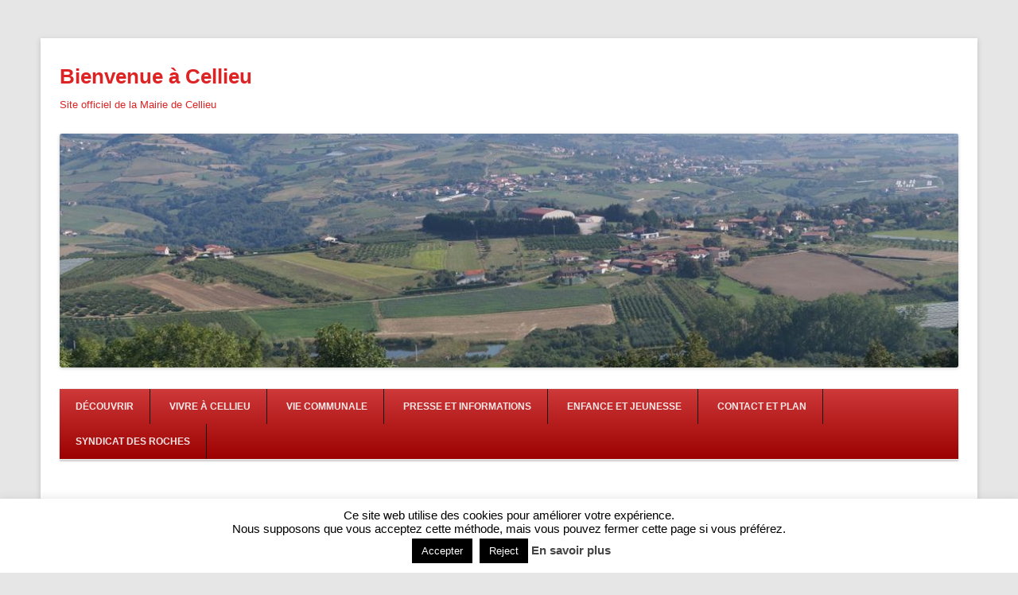

--- FILE ---
content_type: text/html; charset=UTF-8
request_url: https://cellieu.fr/press3/mairie/events/printemps-du-col/
body_size: 17968
content:
<!DOCTYPE html>
<!--[if IE 7]>
<html class="ie ie7" lang="fr-FR">
<![endif]-->
<!--[if IE 8]>
<html class="ie ie8" lang="fr-FR">
<![endif]-->
<!--[if !(IE 7) | !(IE 8)  ]><!-->
<html lang="fr-FR">
<!--<![endif]-->
<head>
	<meta charset="UTF-8" />
	<meta name="viewport" content="width=device-width" />
	<title>Printemps du Col | Bienvenue à Cellieu</title>
	<link rel="profile" href="http://gmpg.org/xfn/11" />
	<link rel="pingback" href="https://cellieu.fr/press3/mairie/xmlrpc.php" />
<!--[if lt IE 9]>
<script src="https://cellieu.fr/press3/mairie/wp-content/themes/techism/assets/js/html5.js" type="text/javascript"></script>
<![endif]-->
<title>Printemps du Col &#8211; Bienvenue à Cellieu</title>
<meta name='robots' content='max-image-preview:large' />
<!-- Jetpack Site Verification Tags -->
<meta name="google-site-verification" content="4vZuQZ8p_588FTM9vecMrbvIl51I40W0gpBLj6N66zE" />
<meta name="msvalidate.01" content="E2A2CA5BD67ED0DDAF7DD6CEB50BB406" />
<link rel='dns-prefetch' href='//stats.wp.com' />
<link rel='dns-prefetch' href='//fonts.googleapis.com' />
<link rel='dns-prefetch' href='//v0.wordpress.com' />
<link rel='preconnect' href='//c0.wp.com' />
<link rel="alternate" type="application/rss+xml" title="Bienvenue à Cellieu &raquo; Flux" href="https://cellieu.fr/press3/mairie/feed/" />
<link rel="alternate" type="application/rss+xml" title="Bienvenue à Cellieu &raquo; Flux des commentaires" href="https://cellieu.fr/press3/mairie/comments/feed/" />
<link rel="alternate" title="oEmbed (JSON)" type="application/json+oembed" href="https://cellieu.fr/press3/mairie/wp-json/oembed/1.0/embed?url=https%3A%2F%2Fcellieu.fr%2Fpress3%2Fmairie%2Fevents%2Fprintemps-du-col%2F" />
<link rel="alternate" title="oEmbed (XML)" type="text/xml+oembed" href="https://cellieu.fr/press3/mairie/wp-json/oembed/1.0/embed?url=https%3A%2F%2Fcellieu.fr%2Fpress3%2Fmairie%2Fevents%2Fprintemps-du-col%2F&#038;format=xml" />
<style id='wp-img-auto-sizes-contain-inline-css' type='text/css'>
img:is([sizes=auto i],[sizes^="auto," i]){contain-intrinsic-size:3000px 1500px}
/*# sourceURL=wp-img-auto-sizes-contain-inline-css */
</style>
<style id='wp-emoji-styles-inline-css' type='text/css'>

	img.wp-smiley, img.emoji {
		display: inline !important;
		border: none !important;
		box-shadow: none !important;
		height: 1em !important;
		width: 1em !important;
		margin: 0 0.07em !important;
		vertical-align: -0.1em !important;
		background: none !important;
		padding: 0 !important;
	}
/*# sourceURL=wp-emoji-styles-inline-css */
</style>
<style id='wp-block-library-inline-css' type='text/css'>
:root{--wp-block-synced-color:#7a00df;--wp-block-synced-color--rgb:122,0,223;--wp-bound-block-color:var(--wp-block-synced-color);--wp-editor-canvas-background:#ddd;--wp-admin-theme-color:#007cba;--wp-admin-theme-color--rgb:0,124,186;--wp-admin-theme-color-darker-10:#006ba1;--wp-admin-theme-color-darker-10--rgb:0,107,160.5;--wp-admin-theme-color-darker-20:#005a87;--wp-admin-theme-color-darker-20--rgb:0,90,135;--wp-admin-border-width-focus:2px}@media (min-resolution:192dpi){:root{--wp-admin-border-width-focus:1.5px}}.wp-element-button{cursor:pointer}:root .has-very-light-gray-background-color{background-color:#eee}:root .has-very-dark-gray-background-color{background-color:#313131}:root .has-very-light-gray-color{color:#eee}:root .has-very-dark-gray-color{color:#313131}:root .has-vivid-green-cyan-to-vivid-cyan-blue-gradient-background{background:linear-gradient(135deg,#00d084,#0693e3)}:root .has-purple-crush-gradient-background{background:linear-gradient(135deg,#34e2e4,#4721fb 50%,#ab1dfe)}:root .has-hazy-dawn-gradient-background{background:linear-gradient(135deg,#faaca8,#dad0ec)}:root .has-subdued-olive-gradient-background{background:linear-gradient(135deg,#fafae1,#67a671)}:root .has-atomic-cream-gradient-background{background:linear-gradient(135deg,#fdd79a,#004a59)}:root .has-nightshade-gradient-background{background:linear-gradient(135deg,#330968,#31cdcf)}:root .has-midnight-gradient-background{background:linear-gradient(135deg,#020381,#2874fc)}:root{--wp--preset--font-size--normal:16px;--wp--preset--font-size--huge:42px}.has-regular-font-size{font-size:1em}.has-larger-font-size{font-size:2.625em}.has-normal-font-size{font-size:var(--wp--preset--font-size--normal)}.has-huge-font-size{font-size:var(--wp--preset--font-size--huge)}.has-text-align-center{text-align:center}.has-text-align-left{text-align:left}.has-text-align-right{text-align:right}.has-fit-text{white-space:nowrap!important}#end-resizable-editor-section{display:none}.aligncenter{clear:both}.items-justified-left{justify-content:flex-start}.items-justified-center{justify-content:center}.items-justified-right{justify-content:flex-end}.items-justified-space-between{justify-content:space-between}.screen-reader-text{border:0;clip-path:inset(50%);height:1px;margin:-1px;overflow:hidden;padding:0;position:absolute;width:1px;word-wrap:normal!important}.screen-reader-text:focus{background-color:#ddd;clip-path:none;color:#444;display:block;font-size:1em;height:auto;left:5px;line-height:normal;padding:15px 23px 14px;text-decoration:none;top:5px;width:auto;z-index:100000}html :where(.has-border-color){border-style:solid}html :where([style*=border-top-color]){border-top-style:solid}html :where([style*=border-right-color]){border-right-style:solid}html :where([style*=border-bottom-color]){border-bottom-style:solid}html :where([style*=border-left-color]){border-left-style:solid}html :where([style*=border-width]){border-style:solid}html :where([style*=border-top-width]){border-top-style:solid}html :where([style*=border-right-width]){border-right-style:solid}html :where([style*=border-bottom-width]){border-bottom-style:solid}html :where([style*=border-left-width]){border-left-style:solid}html :where(img[class*=wp-image-]){height:auto;max-width:100%}:where(figure){margin:0 0 1em}html :where(.is-position-sticky){--wp-admin--admin-bar--position-offset:var(--wp-admin--admin-bar--height,0px)}@media screen and (max-width:600px){html :where(.is-position-sticky){--wp-admin--admin-bar--position-offset:0px}}

/*# sourceURL=wp-block-library-inline-css */
</style><style id='global-styles-inline-css' type='text/css'>
:root{--wp--preset--aspect-ratio--square: 1;--wp--preset--aspect-ratio--4-3: 4/3;--wp--preset--aspect-ratio--3-4: 3/4;--wp--preset--aspect-ratio--3-2: 3/2;--wp--preset--aspect-ratio--2-3: 2/3;--wp--preset--aspect-ratio--16-9: 16/9;--wp--preset--aspect-ratio--9-16: 9/16;--wp--preset--color--black: #000000;--wp--preset--color--cyan-bluish-gray: #abb8c3;--wp--preset--color--white: #ffffff;--wp--preset--color--pale-pink: #f78da7;--wp--preset--color--vivid-red: #cf2e2e;--wp--preset--color--luminous-vivid-orange: #ff6900;--wp--preset--color--luminous-vivid-amber: #fcb900;--wp--preset--color--light-green-cyan: #7bdcb5;--wp--preset--color--vivid-green-cyan: #00d084;--wp--preset--color--pale-cyan-blue: #8ed1fc;--wp--preset--color--vivid-cyan-blue: #0693e3;--wp--preset--color--vivid-purple: #9b51e0;--wp--preset--gradient--vivid-cyan-blue-to-vivid-purple: linear-gradient(135deg,rgb(6,147,227) 0%,rgb(155,81,224) 100%);--wp--preset--gradient--light-green-cyan-to-vivid-green-cyan: linear-gradient(135deg,rgb(122,220,180) 0%,rgb(0,208,130) 100%);--wp--preset--gradient--luminous-vivid-amber-to-luminous-vivid-orange: linear-gradient(135deg,rgb(252,185,0) 0%,rgb(255,105,0) 100%);--wp--preset--gradient--luminous-vivid-orange-to-vivid-red: linear-gradient(135deg,rgb(255,105,0) 0%,rgb(207,46,46) 100%);--wp--preset--gradient--very-light-gray-to-cyan-bluish-gray: linear-gradient(135deg,rgb(238,238,238) 0%,rgb(169,184,195) 100%);--wp--preset--gradient--cool-to-warm-spectrum: linear-gradient(135deg,rgb(74,234,220) 0%,rgb(151,120,209) 20%,rgb(207,42,186) 40%,rgb(238,44,130) 60%,rgb(251,105,98) 80%,rgb(254,248,76) 100%);--wp--preset--gradient--blush-light-purple: linear-gradient(135deg,rgb(255,206,236) 0%,rgb(152,150,240) 100%);--wp--preset--gradient--blush-bordeaux: linear-gradient(135deg,rgb(254,205,165) 0%,rgb(254,45,45) 50%,rgb(107,0,62) 100%);--wp--preset--gradient--luminous-dusk: linear-gradient(135deg,rgb(255,203,112) 0%,rgb(199,81,192) 50%,rgb(65,88,208) 100%);--wp--preset--gradient--pale-ocean: linear-gradient(135deg,rgb(255,245,203) 0%,rgb(182,227,212) 50%,rgb(51,167,181) 100%);--wp--preset--gradient--electric-grass: linear-gradient(135deg,rgb(202,248,128) 0%,rgb(113,206,126) 100%);--wp--preset--gradient--midnight: linear-gradient(135deg,rgb(2,3,129) 0%,rgb(40,116,252) 100%);--wp--preset--font-size--small: 13px;--wp--preset--font-size--medium: 20px;--wp--preset--font-size--large: 36px;--wp--preset--font-size--x-large: 42px;--wp--preset--spacing--20: 0.44rem;--wp--preset--spacing--30: 0.67rem;--wp--preset--spacing--40: 1rem;--wp--preset--spacing--50: 1.5rem;--wp--preset--spacing--60: 2.25rem;--wp--preset--spacing--70: 3.38rem;--wp--preset--spacing--80: 5.06rem;--wp--preset--shadow--natural: 6px 6px 9px rgba(0, 0, 0, 0.2);--wp--preset--shadow--deep: 12px 12px 50px rgba(0, 0, 0, 0.4);--wp--preset--shadow--sharp: 6px 6px 0px rgba(0, 0, 0, 0.2);--wp--preset--shadow--outlined: 6px 6px 0px -3px rgb(255, 255, 255), 6px 6px rgb(0, 0, 0);--wp--preset--shadow--crisp: 6px 6px 0px rgb(0, 0, 0);}:where(.is-layout-flex){gap: 0.5em;}:where(.is-layout-grid){gap: 0.5em;}body .is-layout-flex{display: flex;}.is-layout-flex{flex-wrap: wrap;align-items: center;}.is-layout-flex > :is(*, div){margin: 0;}body .is-layout-grid{display: grid;}.is-layout-grid > :is(*, div){margin: 0;}:where(.wp-block-columns.is-layout-flex){gap: 2em;}:where(.wp-block-columns.is-layout-grid){gap: 2em;}:where(.wp-block-post-template.is-layout-flex){gap: 1.25em;}:where(.wp-block-post-template.is-layout-grid){gap: 1.25em;}.has-black-color{color: var(--wp--preset--color--black) !important;}.has-cyan-bluish-gray-color{color: var(--wp--preset--color--cyan-bluish-gray) !important;}.has-white-color{color: var(--wp--preset--color--white) !important;}.has-pale-pink-color{color: var(--wp--preset--color--pale-pink) !important;}.has-vivid-red-color{color: var(--wp--preset--color--vivid-red) !important;}.has-luminous-vivid-orange-color{color: var(--wp--preset--color--luminous-vivid-orange) !important;}.has-luminous-vivid-amber-color{color: var(--wp--preset--color--luminous-vivid-amber) !important;}.has-light-green-cyan-color{color: var(--wp--preset--color--light-green-cyan) !important;}.has-vivid-green-cyan-color{color: var(--wp--preset--color--vivid-green-cyan) !important;}.has-pale-cyan-blue-color{color: var(--wp--preset--color--pale-cyan-blue) !important;}.has-vivid-cyan-blue-color{color: var(--wp--preset--color--vivid-cyan-blue) !important;}.has-vivid-purple-color{color: var(--wp--preset--color--vivid-purple) !important;}.has-black-background-color{background-color: var(--wp--preset--color--black) !important;}.has-cyan-bluish-gray-background-color{background-color: var(--wp--preset--color--cyan-bluish-gray) !important;}.has-white-background-color{background-color: var(--wp--preset--color--white) !important;}.has-pale-pink-background-color{background-color: var(--wp--preset--color--pale-pink) !important;}.has-vivid-red-background-color{background-color: var(--wp--preset--color--vivid-red) !important;}.has-luminous-vivid-orange-background-color{background-color: var(--wp--preset--color--luminous-vivid-orange) !important;}.has-luminous-vivid-amber-background-color{background-color: var(--wp--preset--color--luminous-vivid-amber) !important;}.has-light-green-cyan-background-color{background-color: var(--wp--preset--color--light-green-cyan) !important;}.has-vivid-green-cyan-background-color{background-color: var(--wp--preset--color--vivid-green-cyan) !important;}.has-pale-cyan-blue-background-color{background-color: var(--wp--preset--color--pale-cyan-blue) !important;}.has-vivid-cyan-blue-background-color{background-color: var(--wp--preset--color--vivid-cyan-blue) !important;}.has-vivid-purple-background-color{background-color: var(--wp--preset--color--vivid-purple) !important;}.has-black-border-color{border-color: var(--wp--preset--color--black) !important;}.has-cyan-bluish-gray-border-color{border-color: var(--wp--preset--color--cyan-bluish-gray) !important;}.has-white-border-color{border-color: var(--wp--preset--color--white) !important;}.has-pale-pink-border-color{border-color: var(--wp--preset--color--pale-pink) !important;}.has-vivid-red-border-color{border-color: var(--wp--preset--color--vivid-red) !important;}.has-luminous-vivid-orange-border-color{border-color: var(--wp--preset--color--luminous-vivid-orange) !important;}.has-luminous-vivid-amber-border-color{border-color: var(--wp--preset--color--luminous-vivid-amber) !important;}.has-light-green-cyan-border-color{border-color: var(--wp--preset--color--light-green-cyan) !important;}.has-vivid-green-cyan-border-color{border-color: var(--wp--preset--color--vivid-green-cyan) !important;}.has-pale-cyan-blue-border-color{border-color: var(--wp--preset--color--pale-cyan-blue) !important;}.has-vivid-cyan-blue-border-color{border-color: var(--wp--preset--color--vivid-cyan-blue) !important;}.has-vivid-purple-border-color{border-color: var(--wp--preset--color--vivid-purple) !important;}.has-vivid-cyan-blue-to-vivid-purple-gradient-background{background: var(--wp--preset--gradient--vivid-cyan-blue-to-vivid-purple) !important;}.has-light-green-cyan-to-vivid-green-cyan-gradient-background{background: var(--wp--preset--gradient--light-green-cyan-to-vivid-green-cyan) !important;}.has-luminous-vivid-amber-to-luminous-vivid-orange-gradient-background{background: var(--wp--preset--gradient--luminous-vivid-amber-to-luminous-vivid-orange) !important;}.has-luminous-vivid-orange-to-vivid-red-gradient-background{background: var(--wp--preset--gradient--luminous-vivid-orange-to-vivid-red) !important;}.has-very-light-gray-to-cyan-bluish-gray-gradient-background{background: var(--wp--preset--gradient--very-light-gray-to-cyan-bluish-gray) !important;}.has-cool-to-warm-spectrum-gradient-background{background: var(--wp--preset--gradient--cool-to-warm-spectrum) !important;}.has-blush-light-purple-gradient-background{background: var(--wp--preset--gradient--blush-light-purple) !important;}.has-blush-bordeaux-gradient-background{background: var(--wp--preset--gradient--blush-bordeaux) !important;}.has-luminous-dusk-gradient-background{background: var(--wp--preset--gradient--luminous-dusk) !important;}.has-pale-ocean-gradient-background{background: var(--wp--preset--gradient--pale-ocean) !important;}.has-electric-grass-gradient-background{background: var(--wp--preset--gradient--electric-grass) !important;}.has-midnight-gradient-background{background: var(--wp--preset--gradient--midnight) !important;}.has-small-font-size{font-size: var(--wp--preset--font-size--small) !important;}.has-medium-font-size{font-size: var(--wp--preset--font-size--medium) !important;}.has-large-font-size{font-size: var(--wp--preset--font-size--large) !important;}.has-x-large-font-size{font-size: var(--wp--preset--font-size--x-large) !important;}
/*# sourceURL=global-styles-inline-css */
</style>

<style id='classic-theme-styles-inline-css' type='text/css'>
/*! This file is auto-generated */
.wp-block-button__link{color:#fff;background-color:#32373c;border-radius:9999px;box-shadow:none;text-decoration:none;padding:calc(.667em + 2px) calc(1.333em + 2px);font-size:1.125em}.wp-block-file__button{background:#32373c;color:#fff;text-decoration:none}
/*# sourceURL=/wp-includes/css/classic-themes.min.css */
</style>
<link rel='stylesheet' id='awesome-weather-css' href='https://cellieu.fr/press3/mairie/wp-content/plugins/awesome-weather/awesome-weather.css?ver=17279b832e4bd120674cfbb2b50c33ce' type='text/css' media='all' />
<style id='awesome-weather-inline-css' type='text/css'>
.awesome-weather-wrap { font-family: 'Open Sans', sans-serif; font-weight: 400; font-size: 14px; line-height: 14px; }
/*# sourceURL=awesome-weather-inline-css */
</style>
<link rel='stylesheet' id='opensans-googlefont-css' href='//fonts.googleapis.com/css?family=Open+Sans%3A400&#038;ver=17279b832e4bd120674cfbb2b50c33ce' type='text/css' media='all' />
<link rel='stylesheet' id='cookie-law-info-css' href='https://cellieu.fr/press3/mairie/wp-content/plugins/cookie-law-info/legacy/public/css/cookie-law-info-public.css?ver=3.3.9.1' type='text/css' media='all' />
<link rel='stylesheet' id='cookie-law-info-gdpr-css' href='https://cellieu.fr/press3/mairie/wp-content/plugins/cookie-law-info/legacy/public/css/cookie-law-info-gdpr.css?ver=3.3.9.1' type='text/css' media='all' />
<link rel='stylesheet' id='gdpr-css' href='https://cellieu.fr/press3/mairie/wp-content/plugins/gdpr/dist/css/public.css?ver=2.1.2' type='text/css' media='all' />
<link rel='stylesheet' id='ce_responsive-css' href='https://cellieu.fr/press3/mairie/wp-content/plugins/simple-embed-code/css/video-container.min.css?ver=2.5.1' type='text/css' media='all' />
<link rel='stylesheet' id='wikipedia-preview-link-style-css' href='https://cellieu.fr/press3/mairie/wp-content/plugins/wikipedia-preview/libs/wikipedia-preview-link.css?ver=1.17.0' type='text/css' media='all' />
<link rel='stylesheet' id='widgetopts-styles-css' href='https://cellieu.fr/press3/mairie/wp-content/plugins/widget-options/assets/css/widget-options.css?ver=4.1.3' type='text/css' media='all' />
<link rel='stylesheet' id='techism-style-css' href='https://cellieu.fr/press3/mairie/wp-content/themes/techism/style.css?ver=17279b832e4bd120674cfbb2b50c33ce' type='text/css' media='all' />
<link rel='stylesheet' id='techism-icon-fonts-css' href='https://cellieu.fr/press3/mairie/wp-content/themes/techism/assets/css/genericons.css?ver=17279b832e4bd120674cfbb2b50c33ce' type='text/css' media='all' />
<link rel='stylesheet' id='newsletter-css' href='https://cellieu.fr/press3/mairie/wp-content/plugins/newsletter/style.css?ver=9.1.1' type='text/css' media='all' />
<link rel='stylesheet' id='sharedaddy-css' href='https://c0.wp.com/p/jetpack/15.4/modules/sharedaddy/sharing.css' type='text/css' media='all' />
<link rel='stylesheet' id='social-logos-css' href='https://c0.wp.com/p/jetpack/15.4/_inc/social-logos/social-logos.min.css' type='text/css' media='all' />
<script type="text/javascript" src="https://c0.wp.com/c/6.9/wp-includes/js/jquery/jquery.min.js" id="jquery-core-js"></script>
<script type="text/javascript" src="https://c0.wp.com/c/6.9/wp-includes/js/jquery/jquery-migrate.min.js" id="jquery-migrate-js"></script>
<script type="text/javascript" id="cookie-law-info-js-extra">
/* <![CDATA[ */
var Cli_Data = {"nn_cookie_ids":[],"cookielist":[],"non_necessary_cookies":[],"ccpaEnabled":"","ccpaRegionBased":"","ccpaBarEnabled":"","strictlyEnabled":["necessary","obligatoire"],"ccpaType":"gdpr","js_blocking":"","custom_integration":"","triggerDomRefresh":"","secure_cookies":""};
var cli_cookiebar_settings = {"animate_speed_hide":"500","animate_speed_show":"500","background":"#fff","border":"#891911","border_on":"","button_1_button_colour":"#000","button_1_button_hover":"#000000","button_1_link_colour":"#fff","button_1_as_button":"1","button_1_new_win":"","button_2_button_colour":"#333","button_2_button_hover":"#292929","button_2_link_colour":"#444","button_2_as_button":"","button_2_hidebar":"1","button_3_button_colour":"#000","button_3_button_hover":"#000000","button_3_link_colour":"#fff","button_3_as_button":"fffffff","button_3_new_win":"fffffff","button_4_button_colour":"#000","button_4_button_hover":"#000000","button_4_link_colour":"#fff","button_4_as_button":"1","button_7_button_colour":"#61a229","button_7_button_hover":"#4e8221","button_7_link_colour":"#fff","button_7_as_button":"1","button_7_new_win":"","font_family":"inherit","header_fix":"","notify_animate_hide":"1","notify_animate_show":"","notify_div_id":"#cookie-law-info-bar","notify_position_horizontal":"right","notify_position_vertical":"bottom","scroll_close":"1","scroll_close_reload":"","accept_close_reload":"","reject_close_reload":"","showagain_tab":"1","showagain_background":"#fff","showagain_border":"#000","showagain_div_id":"#cookie-law-info-again","showagain_x_position":"2%","text":"#000","show_once_yn":"1","show_once":"10000","logging_on":"","as_popup":"","popup_overlay":"1","bar_heading_text":"","cookie_bar_as":"banner","popup_showagain_position":"bottom-right","widget_position":"left"};
var log_object = {"ajax_url":"https://cellieu.fr/press3/mairie/wp-admin/admin-ajax.php"};
//# sourceURL=cookie-law-info-js-extra
/* ]]> */
</script>
<script type="text/javascript" src="https://cellieu.fr/press3/mairie/wp-content/plugins/cookie-law-info/legacy/public/js/cookie-law-info-public.js?ver=3.3.9.1" id="cookie-law-info-js"></script>
<script type="text/javascript" src="https://c0.wp.com/c/6.9/wp-includes/js/jquery/ui/core.min.js" id="jquery-ui-core-js"></script>
<script type="text/javascript" src="https://c0.wp.com/c/6.9/wp-includes/js/jquery/ui/mouse.min.js" id="jquery-ui-mouse-js"></script>
<script type="text/javascript" src="https://c0.wp.com/c/6.9/wp-includes/js/jquery/ui/sortable.min.js" id="jquery-ui-sortable-js"></script>
<script type="text/javascript" src="https://c0.wp.com/c/6.9/wp-includes/js/jquery/ui/datepicker.min.js" id="jquery-ui-datepicker-js"></script>
<script type="text/javascript" id="jquery-ui-datepicker-js-after">
/* <![CDATA[ */
jQuery(function(jQuery){jQuery.datepicker.setDefaults({"closeText":"Fermer","currentText":"Aujourd\u2019hui","monthNames":["janvier","f\u00e9vrier","mars","avril","mai","juin","juillet","ao\u00fbt","septembre","octobre","novembre","d\u00e9cembre"],"monthNamesShort":["Jan","F\u00e9v","Mar","Avr","Mai","Juin","Juil","Ao\u00fbt","Sep","Oct","Nov","D\u00e9c"],"nextText":"Suivant","prevText":"Pr\u00e9c\u00e9dent","dayNames":["dimanche","lundi","mardi","mercredi","jeudi","vendredi","samedi"],"dayNamesShort":["dim","lun","mar","mer","jeu","ven","sam"],"dayNamesMin":["D","L","M","M","J","V","S"],"dateFormat":"d MM yy","firstDay":1,"isRTL":false});});
//# sourceURL=jquery-ui-datepicker-js-after
/* ]]> */
</script>
<script type="text/javascript" src="https://c0.wp.com/c/6.9/wp-includes/js/jquery/ui/resizable.min.js" id="jquery-ui-resizable-js"></script>
<script type="text/javascript" src="https://c0.wp.com/c/6.9/wp-includes/js/jquery/ui/draggable.min.js" id="jquery-ui-draggable-js"></script>
<script type="text/javascript" src="https://c0.wp.com/c/6.9/wp-includes/js/jquery/ui/controlgroup.min.js" id="jquery-ui-controlgroup-js"></script>
<script type="text/javascript" src="https://c0.wp.com/c/6.9/wp-includes/js/jquery/ui/checkboxradio.min.js" id="jquery-ui-checkboxradio-js"></script>
<script type="text/javascript" src="https://c0.wp.com/c/6.9/wp-includes/js/jquery/ui/button.min.js" id="jquery-ui-button-js"></script>
<script type="text/javascript" src="https://c0.wp.com/c/6.9/wp-includes/js/jquery/ui/dialog.min.js" id="jquery-ui-dialog-js"></script>
<script type="text/javascript" id="events-manager-js-extra">
/* <![CDATA[ */
var EM = {"ajaxurl":"https://cellieu.fr/press3/mairie/wp-admin/admin-ajax.php","locationajaxurl":"https://cellieu.fr/press3/mairie/wp-admin/admin-ajax.php?action=locations_search","firstDay":"1","locale":"fr","dateFormat":"yy-mm-dd","ui_css":"https://cellieu.fr/press3/mairie/wp-content/plugins/events-manager/includes/css/jquery-ui/build.min.css","show24hours":"1","is_ssl":"1","autocomplete_limit":"10","calendar":{"breakpoints":{"small":560,"medium":908,"large":false},"month_format":"M Y"},"phone":"","datepicker":{"format":"d/m/Y","locale":"fr"},"search":{"breakpoints":{"small":650,"medium":850,"full":false}},"url":"https://cellieu.fr/press3/mairie/wp-content/plugins/events-manager","assets":{"input.em-uploader":{"js":{"em-uploader":{"url":"https://cellieu.fr/press3/mairie/wp-content/plugins/events-manager/includes/js/em-uploader.js?v=7.2.3.1","event":"em_uploader_ready"}}},".em-event-editor":{"js":{"event-editor":{"url":"https://cellieu.fr/press3/mairie/wp-content/plugins/events-manager/includes/js/events-manager-event-editor.js?v=7.2.3.1","event":"em_event_editor_ready"}},"css":{"event-editor":"https://cellieu.fr/press3/mairie/wp-content/plugins/events-manager/includes/css/events-manager-event-editor.min.css?v=7.2.3.1"}},".em-recurrence-sets, .em-timezone":{"js":{"luxon":{"url":"luxon/luxon.js?v=7.2.3.1","event":"em_luxon_ready"}}},".em-booking-form, #em-booking-form, .em-booking-recurring, .em-event-booking-form":{"js":{"em-bookings":{"url":"https://cellieu.fr/press3/mairie/wp-content/plugins/events-manager/includes/js/bookingsform.js?v=7.2.3.1","event":"em_booking_form_js_loaded"}}},"#em-opt-archetypes":{"js":{"archetypes":"https://cellieu.fr/press3/mairie/wp-content/plugins/events-manager/includes/js/admin-archetype-editor.js?v=7.2.3.1","archetypes_ms":"https://cellieu.fr/press3/mairie/wp-content/plugins/events-manager/includes/js/admin-archetypes.js?v=7.2.3.1","qs":"qs/qs.js?v=7.2.3.1"}}},"cached":"","google_maps_api":"AIzaSyD6MO3drllfqdyilt922MQSE1MeukQzyXQ","bookingInProgress":"Veuillez patienter pendant que la r\u00e9servation est soumise.","tickets_save":"Enregistrer le billet","bookingajaxurl":"https://cellieu.fr/press3/mairie/wp-admin/admin-ajax.php","bookings_export_save":"Exporter les r\u00e9servations","bookings_settings_save":"Enregistrer","booking_delete":"Confirmez-vous vouloir le supprimer\u00a0?","booking_offset":"30","bookings":{"submit_button":{"text":{"default":"Envoyer votre demande de r\u00e9servation","free":"Envoyer votre demande de r\u00e9servation","payment":"Envoyer votre demande de r\u00e9servation","processing":"Processing ..."}},"update_listener":""},"bb_full":"Complet","bb_book":"R\u00e9servez maintenant","bb_booking":"R\u00e9servation ...","bb_booked":"R\u00e9servation soumis","bb_error":"R\u00e9servation erreur. R\u00e9essayer?","bb_cancel":"Annuler","bb_canceling":"Annuler...","bb_cancelled":"Annul\u00e9","bb_cancel_error":"Annulation erreur. R\u00e9essayer?","txt_search":"Recherche","txt_searching":"Recherche en cours\u2026","txt_loading":"Chargement en cours\u2026"};
//# sourceURL=events-manager-js-extra
/* ]]> */
</script>
<script type="text/javascript" src="https://cellieu.fr/press3/mairie/wp-content/plugins/events-manager/includes/js/events-manager.js?ver=7.2.3.1" id="events-manager-js"></script>
<script type="text/javascript" src="https://cellieu.fr/press3/mairie/wp-content/plugins/events-manager/includes/external/flatpickr/l10n/fr.js?ver=7.2.3.1" id="em-flatpickr-localization-js"></script>
<script type="text/javascript" id="gdpr-js-extra">
/* <![CDATA[ */
var GDPR = {"ajaxurl":"https://cellieu.fr/press3/mairie/wp-admin/admin-ajax.php","logouturl":"","i18n":{"aborting":"Abandonner","logging_out":"Vous \u00eates d\u00e9connect\u00e9.","continue":"Continuer","cancel":"Annuler","ok":"OK","close_account":"Fermer votre compte\u00a0?","close_account_warning":"Votre compte sera ferm\u00e9 et toutes les donn\u00e9es seront d\u00e9finitivement supprim\u00e9es et ne pourront pas \u00eatre r\u00e9cup\u00e9r\u00e9es. Confirmez-vous\u00a0?","are_you_sure":"Confirmez-vous\u00a0?","policy_disagree":"En n\u2019\u00e9tant pas d\u2019accord, vous n\u2019aurez plus acc\u00e8s \u00e0 notre site et serez d\u00e9connect\u00e9."},"is_user_logged_in":"","refresh":"1"};
//# sourceURL=gdpr-js-extra
/* ]]> */
</script>
<script type="text/javascript" src="https://cellieu.fr/press3/mairie/wp-content/plugins/gdpr/dist/js/public.js?ver=2.1.2" id="gdpr-js"></script>
<link rel="https://api.w.org/" href="https://cellieu.fr/press3/mairie/wp-json/" /><link rel="EditURI" type="application/rsd+xml" title="RSD" href="https://cellieu.fr/press3/mairie/xmlrpc.php?rsd" />

<link rel="canonical" href="https://cellieu.fr/press3/mairie/events/printemps-du-col/" />
<link rel='shortlink' href='https://cellieu.fr/press3/mairie/?p=10134' />
<script type="text/javascript">
(function(url){
	if(/(?:Chrome\/26\.0\.1410\.63 Safari\/537\.31|WordfenceTestMonBot)/.test(navigator.userAgent)){ return; }
	var addEvent = function(evt, handler) {
		if (window.addEventListener) {
			document.addEventListener(evt, handler, false);
		} else if (window.attachEvent) {
			document.attachEvent('on' + evt, handler);
		}
	};
	var removeEvent = function(evt, handler) {
		if (window.removeEventListener) {
			document.removeEventListener(evt, handler, false);
		} else if (window.detachEvent) {
			document.detachEvent('on' + evt, handler);
		}
	};
	var evts = 'contextmenu dblclick drag dragend dragenter dragleave dragover dragstart drop keydown keypress keyup mousedown mousemove mouseout mouseover mouseup mousewheel scroll'.split(' ');
	var logHuman = function() {
		if (window.wfLogHumanRan) { return; }
		window.wfLogHumanRan = true;
		var wfscr = document.createElement('script');
		wfscr.type = 'text/javascript';
		wfscr.async = true;
		wfscr.src = url + '&r=' + Math.random();
		(document.getElementsByTagName('head')[0]||document.getElementsByTagName('body')[0]).appendChild(wfscr);
		for (var i = 0; i < evts.length; i++) {
			removeEvent(evts[i], logHuman);
		}
	};
	for (var i = 0; i < evts.length; i++) {
		addEvent(evts[i], logHuman);
	}
})('//cellieu.fr/press3/mairie/?wordfence_lh=1&hid=213951E40991CE79B40F3845255AF1AC');
</script>	<style>img#wpstats{display:none}</style>
		<style data-context="foundation-flickity-css">/*! Flickity v2.0.2
http://flickity.metafizzy.co
---------------------------------------------- */.flickity-enabled{position:relative}.flickity-enabled:focus{outline:0}.flickity-viewport{overflow:hidden;position:relative;height:100%}.flickity-slider{position:absolute;width:100%;height:100%}.flickity-enabled.is-draggable{-webkit-tap-highlight-color:transparent;tap-highlight-color:transparent;-webkit-user-select:none;-moz-user-select:none;-ms-user-select:none;user-select:none}.flickity-enabled.is-draggable .flickity-viewport{cursor:move;cursor:-webkit-grab;cursor:grab}.flickity-enabled.is-draggable .flickity-viewport.is-pointer-down{cursor:-webkit-grabbing;cursor:grabbing}.flickity-prev-next-button{position:absolute;top:50%;width:44px;height:44px;border:none;border-radius:50%;background:#fff;background:hsla(0,0%,100%,.75);cursor:pointer;-webkit-transform:translateY(-50%);transform:translateY(-50%)}.flickity-prev-next-button:hover{background:#fff}.flickity-prev-next-button:focus{outline:0;box-shadow:0 0 0 5px #09f}.flickity-prev-next-button:active{opacity:.6}.flickity-prev-next-button.previous{left:10px}.flickity-prev-next-button.next{right:10px}.flickity-rtl .flickity-prev-next-button.previous{left:auto;right:10px}.flickity-rtl .flickity-prev-next-button.next{right:auto;left:10px}.flickity-prev-next-button:disabled{opacity:.3;cursor:auto}.flickity-prev-next-button svg{position:absolute;left:20%;top:20%;width:60%;height:60%}.flickity-prev-next-button .arrow{fill:#333}.flickity-page-dots{position:absolute;width:100%;bottom:-25px;padding:0;margin:0;list-style:none;text-align:center;line-height:1}.flickity-rtl .flickity-page-dots{direction:rtl}.flickity-page-dots .dot{display:inline-block;width:10px;height:10px;margin:0 8px;background:#333;border-radius:50%;opacity:.25;cursor:pointer}.flickity-page-dots .dot.is-selected{opacity:1}</style><style data-context="foundation-slideout-css">.slideout-menu{position:fixed;left:0;top:0;bottom:0;right:auto;z-index:0;width:256px;overflow-y:auto;-webkit-overflow-scrolling:touch;display:none}.slideout-menu.pushit-right{left:auto;right:0}.slideout-panel{position:relative;z-index:1;will-change:transform}.slideout-open,.slideout-open .slideout-panel,.slideout-open body{overflow:hidden}.slideout-open .slideout-menu{display:block}.pushit{display:none}</style>
	<style type="text/css" id="techism-header-css">
			.site-header h1 a,
		.site-header h2 {
			color: #dd2323;
		}
		</style>
	
<!-- Jetpack Open Graph Tags -->
<meta property="og:type" content="article" />
<meta property="og:title" content="Printemps du Col" />
<meta property="og:url" content="https://cellieu.fr/press3/mairie/events/printemps-du-col/" />
<meta property="og:description" content="Pour le mois de juin, votre centre de dépistage se mobilise pour la prévention et le dépistage du cancer du col de l&#8217;utérus. &nbsp;" />
<meta property="article:published_time" content="2023-06-16T08:54:36+00:00" />
<meta property="article:modified_time" content="2023-06-16T08:54:36+00:00" />
<meta property="og:site_name" content="Bienvenue à Cellieu" />
<meta property="og:image" content="https://cellieu.fr/press3/mairie/wp-content/uploads/sites/2/2023/06/printemps-du-col-300x122.png" />
<meta property="og:image:secure_url" content="https://i0.wp.com/cellieu.fr/press3/mairie/wp-content/uploads/sites/2/2023/06/printemps-du-col-300x122.png?ssl=1" />
<meta property="og:image:width" content="300" />
<meta property="og:image:height" content="122" />
<meta property="og:image:alt" content="" />
<meta property="og:locale" content="fr_FR" />
<meta name="twitter:text:title" content="Printemps du Col" />
<meta name="twitter:image" content="https://cellieu.fr/press3/mairie/wp-content/uploads/sites/2/2023/06/printemps-du-col-300x122.png?w=144" />
<meta name="twitter:card" content="summary" />

<!-- End Jetpack Open Graph Tags -->
<link rel="icon" href="https://cellieu.fr/press3/mairie/wp-content/uploads/sites/2/2015/07/cropped-logo_cellieu_2-32x32.gif" sizes="32x32" />
<link rel="icon" href="https://cellieu.fr/press3/mairie/wp-content/uploads/sites/2/2015/07/cropped-logo_cellieu_2-192x192.gif" sizes="192x192" />
<link rel="apple-touch-icon" href="https://cellieu.fr/press3/mairie/wp-content/uploads/sites/2/2015/07/cropped-logo_cellieu_2-180x180.gif" />
<meta name="msapplication-TileImage" content="https://cellieu.fr/press3/mairie/wp-content/uploads/sites/2/2015/07/cropped-logo_cellieu_2-270x270.gif" />
<style>.ios7.web-app-mode.has-fixed header{ background-color: rgba(45,53,63,.88);}</style>		<style type="text/css" id="wp-custom-css">
			/*
Bienvenue dans l’éditeur CSS de l’extension Design !

CSS (Cascading Style Sheets) est un langage qui fournit des informations à
votre navigateur concernant le style de la page web que vous visitez. Vous
pouvez maintenant supprimer ces commentaires et commencer à ajouter votre
propre code CSS.

Par défaut, cette feuille de style sera chargée après la feuille de
style de votre thème, ce qui veut dire que les nouvelles règles que vous
ajouterez ici pourront remplacer celles créées par le thème.

Vous pouvez donc ajouter ici les changements que vous souhaitez apporter à
votre thème, sans avoir à copier la feuille de style existante de
celui-ci, ou avoir à recréer toutes les règles de style de votre thème.
*/
.entry-meta {
	display: none;
}

A:link {
	text-decoration: none;
	color: #9f9f9f;
}

A:visited {
	text-decoration: none;
	color: #9f9f9f;
}

A:active {
	text-decoration: none;
	color: #9f9f9f;
}

A:hover {
	text-decoration: underline overline;
}

.nav-menu {
	background: #010101;
	background: -moz-linear-gradient(top,#CE3939 0,#9C0101 100%);
	background: -webkit-gradient(linear,left top,left bottom,color-stop(0%,#CE3939),color-stop(100%,#9C0101));
	background: -webkit-linear-gradient(top,#CE3939 0,#9C0101 100%);
	background: -o-linear-gradient(top,#CE3939 0,#9C0101 100%);
	background: -ms-linear-gradient(top,#CE3939 0,#9C0101 100%);
	background: linear-gradient(top,#CE3939 0,#9C0101 100%);
}

.widget-title {
	border-top-color: #CE3939;
}

.main-navigation li a:hover {
	background-color: #FF0127;
}

table.center {
	border-collapse: collapse;
	border-spacing: 0;
	border-style: none;
	border-width: 1px;
	border-color: black;
}

table.center td {
	vertical-align: middle;
	text-align: center;
	border-spacing: 0;
	border-style: none;
	border-width: 1px;
	border-color: black;
}

table.TFtable{
		border-collapse:collapse; 
		table-layout: auto;
		width: auto;
	}
table.TFtable td{ 
		padding:7px; 
		border:#4e95f4 1px solid;
		width: auto;
		vertical-align: middle;
	}
table.TFtable tr:nth-child(odd){ 
		background: #e6f2ff;
	}
table.TFtable tr:nth-child(even){
		background: #efeff5;
	}		</style>
		</head>

<body class="wp-singular event-template-default single single-event postid-10134 wp-theme-techism dpt no-right">
<div id="page" class="hfeed site">
	<header id="masthead" class="site-header" role="banner">
		<hgroup>
						<div class="site-branding-text">
				<h1 class="site-title"><a href="https://cellieu.fr/press3/mairie/" title="Bienvenue à Cellieu" rel="home">Bienvenue à Cellieu</a></h1>
				<h2 class="site-description">Site officiel de la Mairie de Cellieu</h2>
			</div>
		</hgroup>
					<a href="https://cellieu.fr/press3/mairie/"><img src="https://cellieu.fr/press3/mairie/wp-content/uploads/sites/2/2014/07/cropped-2012-09-09-10-53-48.jpg" class="header-image" width="1114" height="290" alt="" /></a>
		
		<nav id="site-navigation" class="main-navigation" role="navigation">
			<h3 class="menu-toggle">Menu</h3>
			<a class="assistive-text" href="#content" title="Skip to content">Skip to content</a>
			<div class="menu-menu-haut-container"><ul id="menu-menu-haut" class="nav-menu"><li id="menu-item-508" class="menu-item menu-item-type-post_type menu-item-object-page menu-item-has-children menu-item-508"><a href="https://cellieu.fr/press3/mairie/decouvrir/">Découvrir</a>
<ul class="sub-menu">
	<li id="menu-item-975" class="menu-item menu-item-type-post_type menu-item-object-page menu-item-975"><a href="https://cellieu.fr/press3/mairie/decouvrir/histoire/">Histoire</a></li>
	<li id="menu-item-466" class="menu-item menu-item-type-post_type menu-item-object-page menu-item-has-children menu-item-466"><a href="https://cellieu.fr/press3/mairie/decouvrir/equipements/">Equipements et Patrimoine</a>
	<ul class="sub-menu">
		<li id="menu-item-3301" class="menu-item menu-item-type-post_type menu-item-object-page menu-item-3301"><a href="https://cellieu.fr/press3/mairie/decouvrir/equipements/complexe-sportif-cellieu-chagnon/">Complexe Sportif Cellieu Chagnon</a></li>
		<li id="menu-item-3300" class="menu-item menu-item-type-post_type menu-item-object-page menu-item-3300"><a href="https://cellieu.fr/press3/mairie/decouvrir/equipements/espace-de-la-faviere/">Espace de la Favière</a></li>
		<li id="menu-item-3302" class="menu-item menu-item-type-post_type menu-item-object-page menu-item-3302"><a href="https://cellieu.fr/press3/mairie/enfance-et-jeunesse/ecoles-sur-la-commune/">Ecoles sur la commune</a></li>
		<li id="menu-item-5014" class="menu-item menu-item-type-post_type menu-item-object-page menu-item-5014"><a href="https://cellieu.fr/press3/mairie/decouvrir/equipements/">Tous &#8230;</a></li>
	</ul>
</li>
	<li id="menu-item-12054" class="menu-item menu-item-type-post_type menu-item-object-page menu-item-12054"><a href="https://cellieu.fr/press3/mairie/decouvrir/chemins-de-randonnees/">Chemins de randonnées</a></li>
	<li id="menu-item-490" class="menu-item menu-item-type-post_type menu-item-object-page menu-item-490"><a href="https://cellieu.fr/press3/mairie/decouvrir/commerces/">Commerces et Santé</a></li>
	<li id="menu-item-496" class="menu-item menu-item-type-post_type menu-item-object-page menu-item-496"><a href="https://cellieu.fr/press3/mairie/decouvrir/associations/">Associations</a></li>
	<li id="menu-item-493" class="menu-item menu-item-type-post_type menu-item-object-page menu-item-493"><a href="https://cellieu.fr/press3/mairie/decouvrir/entreprises/">Entreprises</a></li>
</ul>
</li>
<li id="menu-item-1203" class="menu-item menu-item-type-post_type menu-item-object-page menu-item-has-children menu-item-1203"><a href="https://cellieu.fr/press3/mairie/vivre-a-cellieu/">Vivre à Cellieu</a>
<ul class="sub-menu">
	<li id="menu-item-2284" class="menu-item menu-item-type-post_type menu-item-object-page menu-item-2284"><a href="https://cellieu.fr/press3/mairie/vivre-a-cellieu/calendrier-des-evenements/">événements</a></li>
	<li id="menu-item-472" class="menu-item menu-item-type-post_type menu-item-object-page menu-item-472"><a href="https://cellieu.fr/press3/mairie/vivre-a-cellieu/reglementation/">Réglementation</a></li>
	<li id="menu-item-469" class="menu-item menu-item-type-post_type menu-item-object-page menu-item-469"><a href="https://cellieu.fr/press3/mairie/vivre-a-cellieu/demarches-administratives/">Démarches Administratives</a></li>
	<li id="menu-item-1205" class="menu-item menu-item-type-post_type menu-item-object-page menu-item-1205"><a href="https://cellieu.fr/press3/mairie/vivre-a-cellieu/urbanisme/">Urbanisme</a></li>
	<li id="menu-item-487" class="menu-item menu-item-type-post_type menu-item-object-page menu-item-487"><a href="https://cellieu.fr/press3/mairie/vivre-a-cellieu/enquetes-publiques/">Enquêtes Publiques</a></li>
	<li id="menu-item-3299" class="menu-item menu-item-type-post_type menu-item-object-page menu-item-3299"><a href="https://cellieu.fr/press3/mairie/decouvrir/equipements/mediatheque/">Médiathèque Yvan Garrel Pôle Culturel</a></li>
	<li id="menu-item-5517" class="menu-item menu-item-type-post_type menu-item-object-page menu-item-5517"><a href="https://cellieu.fr/press3/mairie/vivre-a-cellieu/acces-a-internet/">Accès à Internet</a></li>
</ul>
</li>
<li id="menu-item-463" class="menu-item menu-item-type-post_type menu-item-object-page menu-item-has-children menu-item-463"><a href="https://cellieu.fr/press3/mairie/la-commune/">Vie communale</a>
<ul class="sub-menu">
	<li id="menu-item-976" class="menu-item menu-item-type-post_type menu-item-object-page menu-item-976"><a href="https://cellieu.fr/press3/mairie/vos-elus/">Vos élus</a></li>
	<li id="menu-item-1698" class="menu-item menu-item-type-post_type menu-item-object-page menu-item-1698"><a href="https://cellieu.fr/press3/mairie/la-commune/comptes-rendus/">Comptes rendus</a></li>
	<li id="menu-item-6517" class="menu-item menu-item-type-post_type menu-item-object-page menu-item-6517"><a href="https://cellieu.fr/press3/mairie/la-commune/commissions-2/">Commissions</a></li>
	<li id="menu-item-478" class="menu-item menu-item-type-post_type menu-item-object-page menu-item-478"><a href="https://cellieu.fr/press3/mairie/la-commune/syndicats/">Syndicats</a></li>
	<li id="menu-item-484" class="menu-item menu-item-type-post_type menu-item-object-page menu-item-484"><a href="https://cellieu.fr/press3/mairie/la-commune/marches-publics/">Marchés Publics</a></li>
	<li id="menu-item-9177" class="menu-item menu-item-type-post_type menu-item-object-page menu-item-9177"><a href="https://cellieu.fr/press3/mairie/la-commune/arretes-du-maire/">Arrêtés du Maire</a></li>
</ul>
</li>
<li id="menu-item-987" class="menu-item menu-item-type-post_type menu-item-object-page menu-item-has-children menu-item-987"><a href="https://cellieu.fr/press3/mairie/presse-et-informations/">Presse et Informations</a>
<ul class="sub-menu">
	<li id="menu-item-3286" class="menu-item menu-item-type-post_type menu-item-object-page menu-item-3286"><a href="https://cellieu.fr/press3/mairie/presse-et-informations/affichage-public/">Affichage public</a></li>
	<li id="menu-item-5684" class="menu-item menu-item-type-post_type menu-item-object-page menu-item-5684"><a href="https://cellieu.fr/press3/mairie/presse-et-informations/prix-et-distinctions/">Prix et Distinctions</a></li>
	<li id="menu-item-455" class="menu-item menu-item-type-post_type menu-item-object-page menu-item-455"><a href="https://cellieu.fr/press3/mairie/presse-et-informations/presse/">Presse</a></li>
	<li id="menu-item-809" class="menu-item menu-item-type-post_type menu-item-object-page menu-item-809"><a href="https://cellieu.fr/press3/mairie/presse-et-informations/communication/">Communication</a></li>
	<li id="menu-item-499" class="menu-item menu-item-type-post_type menu-item-object-page menu-item-499"><a href="https://cellieu.fr/press3/mairie/presse-et-informations/photos/">Photos</a></li>
	<li id="menu-item-2891" class="menu-item menu-item-type-post_type menu-item-object-page menu-item-2891"><a href="https://cellieu.fr/press3/mairie/presse-et-informations/qualite-de-lair/">Qualité de l’air</a></li>
	<li id="menu-item-3551" class="menu-item menu-item-type-post_type menu-item-object-page menu-item-3551"><a href="https://cellieu.fr/press3/mairie/presse-et-informations/production-photovoltaique/">Production Photovoltaïque</a></li>
</ul>
</li>
<li id="menu-item-505" class="menu-item menu-item-type-post_type menu-item-object-page menu-item-has-children menu-item-505"><a href="https://cellieu.fr/press3/mairie/enfance-et-jeunesse/">Enfance et Jeunesse</a>
<ul class="sub-menu">
	<li id="menu-item-521" class="menu-item menu-item-type-post_type menu-item-object-page menu-item-521"><a href="https://cellieu.fr/press3/mairie/enfance-et-jeunesse/portail-parents/">Portail Parents V2</a></li>
	<li id="menu-item-765" class="menu-item menu-item-type-post_type menu-item-object-page menu-item-765"><a href="https://cellieu.fr/press3/mairie/enfance-et-jeunesse/restauration-scolaire/">Restauration Scolaire</a></li>
	<li id="menu-item-2545" class="menu-item menu-item-type-post_type menu-item-object-page menu-item-2545"><a href="https://cellieu.fr/press3/mairie/enfance-et-jeunesse/ecoles-sur-la-commune/">Ecoles sur la commune</a></li>
	<li id="menu-item-1206" class="menu-item menu-item-type-post_type menu-item-object-page menu-item-1206"><a href="https://cellieu.fr/press3/mairie/enfance-et-jeunesse/centre-de-loisirs/">Centre de Loisirs</a></li>
</ul>
</li>
<li id="menu-item-516" class="menu-item menu-item-type-post_type menu-item-object-page menu-item-has-children menu-item-516"><a href="https://cellieu.fr/press3/mairie/contact/">Contact et Plan</a>
<ul class="sub-menu">
	<li id="menu-item-988" class="menu-item menu-item-type-post_type menu-item-object-page menu-item-988"><a href="https://cellieu.fr/press3/mairie/contact/plan/">Plan</a></li>
	<li id="menu-item-1129" class="menu-item menu-item-type-post_type menu-item-object-page menu-item-1129"><a href="https://cellieu.fr/press3/mairie/contact/permanences/">Permanences et Coordonnées</a></li>
	<li id="menu-item-520" class="menu-item menu-item-type-post_type menu-item-object-page menu-item-520"><a href="https://cellieu.fr/press3/mairie/contact/contacter-la-mairie/">Contacter la Mairie</a></li>
	<li id="menu-item-457" class="menu-item menu-item-type-post_type menu-item-object-page menu-item-457"><a href="https://cellieu.fr/press3/mairie/contact/lettre-d-information/">Lettre d’informations</a></li>
	<li id="menu-item-1212" class="menu-item menu-item-type-post_type menu-item-object-page menu-item-1212"><a href="https://cellieu.fr/press3/mairie/contact/liens/">Liens</a></li>
	<li id="menu-item-4786" class="menu-item menu-item-type-post_type menu-item-object-page menu-item-privacy-policy menu-item-4786"><a rel="privacy-policy" href="https://cellieu.fr/press3/mairie/contact/politique-de-confidentialite/">Politique de confidentialité</a></li>
</ul>
</li>
<li id="menu-item-9176" class="menu-item menu-item-type-post_type menu-item-object-page menu-item-has-children menu-item-9176"><a href="https://cellieu.fr/press3/mairie/syndicat-des-roches/">Syndicat des Roches</a>
<ul class="sub-menu">
	<li id="menu-item-9181" class="menu-item menu-item-type-post_type menu-item-object-page menu-item-9181"><a href="https://cellieu.fr/press3/mairie/syndicat-des-roches/arretes-du-syndicat-des-roches/">Arrêtés du Syndicat des Roches</a></li>
</ul>
</li>
</ul></div>		</nav><!-- #site-navigation -->

	</header><!-- #masthead -->

	<div id="main" class="wrapper">
	<div id="primary" class="site-content">
		<div id="content" role="main">

			
				
	<article id="post-10134" class="post-10134 event type-event status-publish hentry event-categories-autre event-categories-public">
				
		<header class="entry-header">
			
			<h1 class="entry-title"><a href="https://cellieu.fr/press3/mairie/events/printemps-du-col/" title="Permalink to Printemps du Col" rel="bookmark">Printemps du Col</a></h1>
			
				
		</header><!-- .entry-header -->
		
		<div class="entry-thumbnail">
					</div>
	<div class="entry-content">
			<div class="em em-view-container" id="em-view-6" data-view="event">
	<div class="em-item em-item-single em-event em-event-single em-event-576 " id="em-event-6" data-view-id="6">
		<p>
	<strong>Date : 05/06/2023 - 30/06/2023</strong><br/>
	<strong>Heure : 0 h 00 min</strong><br/>
	<strong>Lien : <a href="https://cellieu.fr/press3/mairie/events/printemps-du-col/ical/">iCal</a></strong><br/>


	<strong>Emplacement : <a href="https://cellieu.fr/press3/mairie/locations/salle-georges-brassens/">Salle Georges Brassens</a></strong><br/>


</p>

<br style="clear:both" />
<p style="text-align: center">Pour le mois de juin, votre centre de dépistage se mobilise pour la prévention et le dépistage du cancer du col de l&#8217;utérus.</p>
<p style="text-align: center"><a href="https://www.depistagecanceraura.fr/">https://www.depistagecanceraura.fr/</a></p>
<p>&nbsp;</p>
<p><img decoding="async" class="alignnone size-medium wp-image-10131 aligncenter" src="https://cellieu.fr/press3/mairie/wp-content/uploads/sites/2/2023/06/printemps-du-col-300x122.png" alt="" width="300" height="122" srcset="https://cellieu.fr/press3/mairie/wp-content/uploads/sites/2/2023/06/printemps-du-col-300x122.png 300w, https://cellieu.fr/press3/mairie/wp-content/uploads/sites/2/2023/06/printemps-du-col-1024x417.png 1024w, https://cellieu.fr/press3/mairie/wp-content/uploads/sites/2/2023/06/printemps-du-col-768x313.png 768w, https://cellieu.fr/press3/mairie/wp-content/uploads/sites/2/2023/06/printemps-du-col-1536x626.png 1536w, https://cellieu.fr/press3/mairie/wp-content/uploads/sites/2/2023/06/printemps-du-col-624x254.png 624w, https://cellieu.fr/press3/mairie/wp-content/uploads/sites/2/2023/06/printemps-du-col.png 1600w" sizes="(max-width: 300px) 100vw, 300px" /></p>



<br style="clear:both" />
			<div class="em em-location-map-container" style="position:relative; width:400px; height: 300px;">
				<div class='em-location-map' id='em-location-map-245886801' style="width: 100%; height: 100%;" title="Salle Georges Brassens">
					<div class="em-loading-maps">
						<span>Chargement de la carte…</span>
						<svg xmlns="http://www.w3.org/2000/svg" xmlns:xlink="http://www.w3.org/1999/xlink" style="margin: auto; background: none; display: block; shape-rendering: auto;" width="200px" height="200px" viewBox="0 0 100 100" preserveAspectRatio="xMidYMid">
							<rect x="19.5" y="26" width="11" height="48" fill="#85a2b6">
								<animate attributeName="y" repeatCount="indefinite" dur="1s" calcMode="spline" keyTimes="0;0.5;1" values="2;26;26" keySplines="0 0.5 0.5 1;0 0.5 0.5 1" begin="-0.2s"></animate>
								<animate attributeName="height" repeatCount="indefinite" dur="1s" calcMode="spline" keyTimes="0;0.5;1" values="96;48;48" keySplines="0 0.5 0.5 1;0 0.5 0.5 1" begin="-0.2s"></animate>
							</rect>
							<rect x="44.5" y="26" width="11" height="48" fill="#bbcedd">
								<animate attributeName="y" repeatCount="indefinite" dur="1s" calcMode="spline" keyTimes="0;0.5;1" values="8;26;26" keySplines="0 0.5 0.5 1;0 0.5 0.5 1" begin="-0.1s"></animate>
								<animate attributeName="height" repeatCount="indefinite" dur="1s" calcMode="spline" keyTimes="0;0.5;1" values="84;48;48" keySplines="0 0.5 0.5 1;0 0.5 0.5 1" begin="-0.1s"></animate>
							</rect>
							<rect x="69.5" y="26" width="11" height="48" fill="#dce4eb">
								<animate attributeName="y" repeatCount="indefinite" dur="1s" calcMode="spline" keyTimes="0;0.5;1" values="8;26;26" keySplines="0 0.5 0.5 1;0 0.5 0.5 1"></animate>
								<animate attributeName="height" repeatCount="indefinite" dur="1s" calcMode="spline" keyTimes="0;0.5;1" values="84;48;48" keySplines="0 0.5 0.5 1;0 0.5 0.5 1"></animate>
							</rect>
						</svg>
					</div>
				</div>
			</div>
			<div class='em-location-map-info' id='em-location-map-info-245886801' style="display:none; visibility:hidden;">
				<div class="em-map-balloon">
					<div class="em-map-balloon-content" ><br/>25 place de verdun - Cellieu<br/><a href="https://cellieu.fr/press3/mairie/locations/salle-georges-brassens/">Événements</a></div>
				</div>
			</div>
			<div class='em-location-map-coords' id='em-location-map-coords-245886801' style="display:none; visibility:hidden;">
				<span class="lat">45.52291890000001</span>
				<span class="lng">4.541450700000041</span>
			</div>
				</div>
</div>
	<div class="sharedaddy sd-sharing-enabled"><div class="robots-nocontent sd-block sd-social sd-social-official sd-sharing"><div class="sd-content"><ul><li><a href="#" class="sharing-anchor sd-button share-more"><span>Partager</span></a></li><li class="share-end"></li></ul><div class="sharing-hidden"><div class="inner" style="display: none;"><ul><li class="share-email"><a rel="nofollow noopener noreferrer"
				data-shared="sharing-email-10134"
				class="share-email sd-button"
				href="mailto:?subject=%5BArticle%20partag%C3%A9%5D%20Printemps%20du%20Col&#038;body=https%3A%2F%2Fcellieu.fr%2Fpress3%2Fmairie%2Fevents%2Fprintemps-du-col%2F&#038;share=email"
				target="_blank"
				aria-labelledby="sharing-email-10134"
				data-email-share-error-title="Votre messagerie est-elle configurée ?" data-email-share-error-text="Si vous rencontrez des problèmes de partage par e-mail, votre messagerie n’est peut-être pas configurée pour votre navigateur. Vous devrez peut-être créer vous-même une nouvelle messagerie." data-email-share-nonce="391269873a" data-email-share-track-url="https://cellieu.fr/press3/mairie/events/printemps-du-col/?share=email">
				<span id="sharing-email-10134" hidden>Cliquer pour envoyer un lien par e-mail à un ami(ouvre dans une nouvelle fenêtre)</span>
				<span>E-mail</span>
			</a></li><li class="share-print"><a rel="nofollow noopener noreferrer"
				data-shared="sharing-print-10134"
				class="share-print sd-button"
				href="https://cellieu.fr/press3/mairie/events/printemps-du-col/#print?share=print"
				target="_blank"
				aria-labelledby="sharing-print-10134"
				>
				<span id="sharing-print-10134" hidden>Cliquer pour imprimer(ouvre dans une nouvelle fenêtre)</span>
				<span>Imprimer</span>
			</a></li><li class="share-end"></li></ul></div></div></div></div></div>        			</div><!-- .entry-content -->

	<footer class="entry-meta">
		
		
			</footer><!-- .entry-meta -->
	</article><!-- #post -->

				<nav class="nav-single">
					<h3 class="assistive-text">Post navigation</h3>
					<span class="nav-previous"><a href="https://cellieu.fr/press3/mairie/events/gala-de-danses-organise-par-la-mpt/" rel="prev"><span class="meta-nav">&larr;</span> GALA de Danses organisé par la MPT</a></span>
					<span class="nav-next"><a href="https://cellieu.fr/press3/mairie/events/braderie-de-livres-a-la-mediatheque/" rel="next">Braderie de livres à la médiathèque <span class="meta-nav">&rarr;</span></a></span>
				</nav><!-- .nav-single -->

				
<div id="comments" class="comments-area">

	
	
</div><!-- #comments .comments-area -->
			
		</div><!-- #content -->
	</div><!-- #primary -->


	<div id="left-sidebar" class="widget-area" role="complementary">
		
				<aside id="nav_menu-3" class="widget widget_nav_menu"><hr class="widget-top-hr"><h1 class="widget-title">Accès Rapide<hr class="widget-below-hr"></h1><div class="menu-menu-rapide-container"><ul id="menu-menu-rapide" class="menu"><li id="menu-item-2881" class="menu-item menu-item-type-post_type menu-item-object-page menu-item-2881"><a href="https://cellieu.fr/press3/mairie/contact/lettre-d-information/">Lettre d’informations</a></li>
<li id="menu-item-2882" class="menu-item menu-item-type-post_type menu-item-object-page menu-item-2882"><a href="https://cellieu.fr/press3/mairie/vivre-a-cellieu/calendrier-des-evenements/">Calendrier des événements</a></li>
<li id="menu-item-2883" class="menu-item menu-item-type-post_type menu-item-object-page menu-item-2883"><a href="https://cellieu.fr/press3/mairie/enfance-et-jeunesse/portail-parents/">Portail Parents V2</a></li>
<li id="menu-item-2884" class="menu-item menu-item-type-post_type menu-item-object-page menu-item-has-children menu-item-2884"><a href="https://cellieu.fr/press3/mairie/decouvrir/associations/">Associations</a>
<ul class="sub-menu">
	<li id="menu-item-1141" class="menu-item menu-item-type-custom menu-item-object-custom menu-item-1141"><a href="https://www.cellieu.fr/link/2025-02-mptcellieu.html">Maison Pour Tous</a></li>
	<li id="menu-item-1139" class="menu-item menu-item-type-custom menu-item-object-custom menu-item-1139"><a href="https://www.cellieu.fr/link/2025-02-skcc.html">Seigyo Karaté Club de Cellieu</a></li>
	<li id="menu-item-2786" class="menu-item menu-item-type-custom menu-item-object-custom menu-item-2786"><a href="https://www.cellieu.fr/comite-de-fleurissement/">Comité de Fleurissement</a></li>
</ul>
</li>
<li id="menu-item-2885" class="menu-item menu-item-type-post_type menu-item-object-page menu-item-has-children menu-item-2885"><a href="https://cellieu.fr/press3/mairie/enfance-et-jeunesse/ecoles-sur-la-commune/">Ecoles sur la commune</a>
<ul class="sub-menu">
	<li id="menu-item-1513" class="menu-item menu-item-type-custom menu-item-object-custom menu-item-1513"><a href="https://www.cellieu.fr/link/2025-02-ecole_stjoseph.html">Ecole St Joseph</a></li>
</ul>
</li>
</ul></div></aside>	</div><!-- #left-sidebar -->


	<div id="right-sidebar" class="widget-area" role="complementary">
		
				
					</div><!-- #right-sidebar -->	</div><!-- #main .wrapper -->

		<div id="footer-sidebar" class="container widget-area">
	<!--footer sidebar-->
	<div id="footer-1" class="footer-sidebar" role="complementary">
		<ul class="foo">
					</div><!-- #footer-sidebar 1 -->

	<div id="footer-2" class="footer-sidebar" role="complementary">
		<ul class="foo">
					</div><!-- #footer-sidebar 2 -->

	<div id="footer-3" class="footer-sidebar" role="complementary">
		<ul class="foo">
					</div><!-- #footer-sidebar 3 -->

	<div id="footer-4" class="footer-sidebar" role="complementary">
		<ul class="foo">
					</div><!-- #footer-sidebar 4 -->

		</div>


	<footer id="colophon" role="contentinfo">
		<div class="site-info">
						<a href="http://wordpress.org/" title="Semantic Personal Publishing Platform">Proudly powered by WordPress</a>
			<span class="sep"> | </span>
			Theme: techism by <a href="http://rajeebbanstola.com.np/themes/techism/">Rajeeb Banstola</a>.		</div><!-- .site-info -->
	</footer><!-- #colophon -->
</div><!-- #page -->

<script type="speculationrules">
{"prefetch":[{"source":"document","where":{"and":[{"href_matches":"/press3/mairie/*"},{"not":{"href_matches":["/press3/mairie/wp-*.php","/press3/mairie/wp-admin/*","/press3/mairie/wp-content/uploads/sites/2/*","/press3/mairie/wp-content/*","/press3/mairie/wp-content/plugins/*","/press3/mairie/wp-content/themes/techism/*","/press3/mairie/*\\?(.+)"]}},{"not":{"selector_matches":"a[rel~=\"nofollow\"]"}},{"not":{"selector_matches":".no-prefetch, .no-prefetch a"}}]},"eagerness":"conservative"}]}
</script>
<!--googleoff: all--><div id="cookie-law-info-bar" data-nosnippet="true"><span>Ce site web utilise des cookies pour améliorer votre expérience. <br>Nous supposons que vous acceptez cette méthode, mais vous pouvez fermer cette page si vous préférez.<br><a role='button' data-cli_action="accept" id="cookie_action_close_header" class="medium cli-plugin-button cli-plugin-main-button cookie_action_close_header cli_action_button wt-cli-accept-btn">Accepter</a> <a role='button' id="cookie_action_close_header_reject" target="_blank" class="medium cli-plugin-button cli-plugin-main-button cookie_action_close_header_reject cli_action_button wt-cli-reject-btn" data-cli_action="reject">Reject</a> <a href="http://www.cnil.fr/vos-droits/vos-traces/les-cookies/" id="CONSTANT_OPEN_URL" target="_blank" class="cli-plugin-main-link">En savoir plus</a></span></div><div id="cookie-law-info-again" data-nosnippet="true"><span id="cookie_hdr_showagain">Données Privées et Cookies</span></div><div class="cli-modal" data-nosnippet="true" id="cliSettingsPopup" tabindex="-1" role="dialog" aria-labelledby="cliSettingsPopup" aria-hidden="true">
  <div class="cli-modal-dialog" role="document">
	<div class="cli-modal-content cli-bar-popup">
		  <button type="button" class="cli-modal-close" id="cliModalClose">
			<svg class="" viewBox="0 0 24 24"><path d="M19 6.41l-1.41-1.41-5.59 5.59-5.59-5.59-1.41 1.41 5.59 5.59-5.59 5.59 1.41 1.41 5.59-5.59 5.59 5.59 1.41-1.41-5.59-5.59z"></path><path d="M0 0h24v24h-24z" fill="none"></path></svg>
			<span class="wt-cli-sr-only">Fermer</span>
		  </button>
		  <div class="cli-modal-body">
			<div class="cli-container-fluid cli-tab-container">
	<div class="cli-row">
		<div class="cli-col-12 cli-align-items-stretch cli-px-0">
			<div class="cli-privacy-overview">
				<h4>Privacy Overview</h4>				<div class="cli-privacy-content">
					<div class="cli-privacy-content-text">This website uses cookies to improve your experience while you navigate through the website. Out of these, the cookies that are categorized as necessary are stored on your browser as they are essential for the working of basic functionalities of the website. We also use third-party cookies that help us analyze and understand how you use this website. These cookies will be stored in your browser only with your consent. You also have the option to opt-out of these cookies. But opting out of some of these cookies may affect your browsing experience.</div>
				</div>
				<a class="cli-privacy-readmore" aria-label="Voir plus" role="button" data-readmore-text="Voir plus" data-readless-text="Voir moins"></a>			</div>
		</div>
		<div class="cli-col-12 cli-align-items-stretch cli-px-0 cli-tab-section-container">
												<div class="cli-tab-section">
						<div class="cli-tab-header">
							<a role="button" tabindex="0" class="cli-nav-link cli-settings-mobile" data-target="necessary" data-toggle="cli-toggle-tab">
								Necessary							</a>
															<div class="wt-cli-necessary-checkbox">
									<input type="checkbox" class="cli-user-preference-checkbox"  id="wt-cli-checkbox-necessary" data-id="checkbox-necessary" checked="checked"  />
									<label class="form-check-label" for="wt-cli-checkbox-necessary">Necessary</label>
								</div>
								<span class="cli-necessary-caption">Toujours activé</span>
													</div>
						<div class="cli-tab-content">
							<div class="cli-tab-pane cli-fade" data-id="necessary">
								<div class="wt-cli-cookie-description">
									Necessary cookies are absolutely essential for the website to function properly. This category only includes cookies that ensures basic functionalities and security features of the website. These cookies do not store any personal information.								</div>
							</div>
						</div>
					</div>
																	<div class="cli-tab-section">
						<div class="cli-tab-header">
							<a role="button" tabindex="0" class="cli-nav-link cli-settings-mobile" data-target="non-necessary" data-toggle="cli-toggle-tab">
								Non-necessary							</a>
															<div class="cli-switch">
									<input type="checkbox" id="wt-cli-checkbox-non-necessary" class="cli-user-preference-checkbox"  data-id="checkbox-non-necessary" checked='checked' />
									<label for="wt-cli-checkbox-non-necessary" class="cli-slider" data-cli-enable="Activé" data-cli-disable="Désactivé"><span class="wt-cli-sr-only">Non-necessary</span></label>
								</div>
													</div>
						<div class="cli-tab-content">
							<div class="cli-tab-pane cli-fade" data-id="non-necessary">
								<div class="wt-cli-cookie-description">
									Any cookies that may not be particularly necessary for the website to function and is used specifically to collect user personal data via analytics, ads, other embedded contents are termed as non-necessary cookies. It is mandatory to procure user consent prior to running these cookies on your website.								</div>
							</div>
						</div>
					</div>
										</div>
	</div>
</div>
		  </div>
		  <div class="cli-modal-footer">
			<div class="wt-cli-element cli-container-fluid cli-tab-container">
				<div class="cli-row">
					<div class="cli-col-12 cli-align-items-stretch cli-px-0">
						<div class="cli-tab-footer wt-cli-privacy-overview-actions">
						
															<a id="wt-cli-privacy-save-btn" role="button" tabindex="0" data-cli-action="accept" class="wt-cli-privacy-btn cli_setting_save_button wt-cli-privacy-accept-btn cli-btn">Enregistrer &amp; appliquer</a>
													</div>
						
					</div>
				</div>
			</div>
		</div>
	</div>
  </div>
</div>
<div class="cli-modal-backdrop cli-fade cli-settings-overlay"></div>
<div class="cli-modal-backdrop cli-fade cli-popupbar-overlay"></div>
<!--googleon: all-->		<script type="text/javascript">
			(function() {
				let targetObjectName = 'EM';
				if ( typeof window[targetObjectName] === 'object' && window[targetObjectName] !== null ) {
					Object.assign( window[targetObjectName], []);
				} else {
					console.warn( 'Could not merge extra data: window.' + targetObjectName + ' not found or not an object.' );
				}
			})();
		</script>
		<div class="gdpr gdpr-overlay"></div>
<div class="gdpr gdpr-general-confirmation">
	<div class="gdpr-wrapper">
		<header>
			<div class="gdpr-box-title">
				<h3></h3>
				<span class="gdpr-close"></span>
			</div>
		</header>
		<div class="gdpr-content">
			<p></p>
		</div>
		<footer>
			<button class="gdpr-ok" data-callback="closeNotification">OK</button>
		</footer>
	</div>
</div>
<!-- Powered by WPtouch: 4.3.62 --><script type="text/javascript" src="https://cellieu.fr/press3/mairie/wp-content/plugins/awesome-weather/js/awesome-weather-widget-frontend.js?ver=1.1" id="awesome_weather-js"></script>
<script type="text/javascript" src="https://cellieu.fr/press3/mairie/wp-content/plugins/wikipedia-preview/libs/wikipedia-preview.js?ver=1.17.0" id="wikipedia-preview-js"></script>
<script type="text/javascript" id="wikipedia-preview-init-js-extra">
/* <![CDATA[ */
var wikipediapreview_init_options = {"detectLinks":"1"};
//# sourceURL=wikipedia-preview-init-js-extra
/* ]]> */
</script>
<script type="text/javascript" src="https://cellieu.fr/press3/mairie/wp-content/plugins/wikipedia-preview/build/init.js?ver=1.17.0" id="wikipedia-preview-init-js"></script>
<script type="text/javascript" src="https://cellieu.fr/press3/mairie/wp-content/themes/techism/assets/js/flexslider.min.js" id="flexslider-js"></script>
<script type="text/javascript" src="https://cellieu.fr/press3/mairie/wp-content/themes/techism/assets/js/navigation.js?ver=1.0" id="techism-navigation-js"></script>
<script type="text/javascript" id="newsletter-js-extra">
/* <![CDATA[ */
var newsletter_data = {"action_url":"https://cellieu.fr/press3/mairie/wp-admin/admin-ajax.php"};
//# sourceURL=newsletter-js-extra
/* ]]> */
</script>
<script type="text/javascript" src="https://cellieu.fr/press3/mairie/wp-content/plugins/newsletter/main.js?ver=9.1.1" id="newsletter-js"></script>
<script type="text/javascript" id="wp_slimstat-js-extra">
/* <![CDATA[ */
var SlimStatParams = {"transport":"ajax","ajaxurl_rest":"https://cellieu.fr/press3/mairie/wp-json/slimstat/v1/hit","ajaxurl_ajax":"https://cellieu.fr/press3/mairie/wp-admin/admin-ajax.php","ajaxurl_adblock":"https://cellieu.fr/press3/mairie/request/58cf50344a1e0fac2e4dc8ad5b288476/","ajaxurl":"https://cellieu.fr/press3/mairie/wp-admin/admin-ajax.php","baseurl":"/press3/mairie","dnt":"noslimstat,ab-item","ci":"YTo0OntzOjEyOiJjb250ZW50X3R5cGUiO3M6OToiY3B0OmV2ZW50IjtzOjg6ImNhdGVnb3J5IjtzOjU6IjMwLDE4IjtzOjEwOiJjb250ZW50X2lkIjtpOjEwMTM0O3M6NjoiYXV0aG9yIjtzOjE1OiJjaGFybGVuZW1hem95ZXIiO30-.7641d86dc3b44599f0e54d1db9b5dd00","wp_rest_nonce":"593143c14b"};
//# sourceURL=wp_slimstat-js-extra
/* ]]> */
</script>
<script defer type="text/javascript" src="https://cellieu.fr/press3/mairie/wp-content/plugins/wp-slimstat/wp-slimstat.min.js?ver=5.3.5" id="wp_slimstat-js"></script>
<script type="text/javascript" id="jetpack-stats-js-before">
/* <![CDATA[ */
_stq = window._stq || [];
_stq.push([ "view", {"v":"ext","blog":"71120920","post":"10134","tz":"1","srv":"cellieu.fr","j":"1:15.4"} ]);
_stq.push([ "clickTrackerInit", "71120920", "10134" ]);
//# sourceURL=jetpack-stats-js-before
/* ]]> */
</script>
<script type="text/javascript" src="https://stats.wp.com/e-202605.js" id="jetpack-stats-js" defer="defer" data-wp-strategy="defer"></script>
<script type="text/javascript" id="sharing-js-js-extra">
/* <![CDATA[ */
var sharing_js_options = {"lang":"en","counts":"1","is_stats_active":"1"};
//# sourceURL=sharing-js-js-extra
/* ]]> */
</script>
<script type="text/javascript" src="https://c0.wp.com/p/jetpack/15.4/_inc/build/sharedaddy/sharing.min.js" id="sharing-js-js"></script>
<script id="wp-emoji-settings" type="application/json">
{"baseUrl":"https://s.w.org/images/core/emoji/17.0.2/72x72/","ext":".png","svgUrl":"https://s.w.org/images/core/emoji/17.0.2/svg/","svgExt":".svg","source":{"concatemoji":"https://cellieu.fr/press3/mairie/wp-includes/js/wp-emoji-release.min.js?ver=17279b832e4bd120674cfbb2b50c33ce"}}
</script>
<script type="module">
/* <![CDATA[ */
/*! This file is auto-generated */
const a=JSON.parse(document.getElementById("wp-emoji-settings").textContent),o=(window._wpemojiSettings=a,"wpEmojiSettingsSupports"),s=["flag","emoji"];function i(e){try{var t={supportTests:e,timestamp:(new Date).valueOf()};sessionStorage.setItem(o,JSON.stringify(t))}catch(e){}}function c(e,t,n){e.clearRect(0,0,e.canvas.width,e.canvas.height),e.fillText(t,0,0);t=new Uint32Array(e.getImageData(0,0,e.canvas.width,e.canvas.height).data);e.clearRect(0,0,e.canvas.width,e.canvas.height),e.fillText(n,0,0);const a=new Uint32Array(e.getImageData(0,0,e.canvas.width,e.canvas.height).data);return t.every((e,t)=>e===a[t])}function p(e,t){e.clearRect(0,0,e.canvas.width,e.canvas.height),e.fillText(t,0,0);var n=e.getImageData(16,16,1,1);for(let e=0;e<n.data.length;e++)if(0!==n.data[e])return!1;return!0}function u(e,t,n,a){switch(t){case"flag":return n(e,"\ud83c\udff3\ufe0f\u200d\u26a7\ufe0f","\ud83c\udff3\ufe0f\u200b\u26a7\ufe0f")?!1:!n(e,"\ud83c\udde8\ud83c\uddf6","\ud83c\udde8\u200b\ud83c\uddf6")&&!n(e,"\ud83c\udff4\udb40\udc67\udb40\udc62\udb40\udc65\udb40\udc6e\udb40\udc67\udb40\udc7f","\ud83c\udff4\u200b\udb40\udc67\u200b\udb40\udc62\u200b\udb40\udc65\u200b\udb40\udc6e\u200b\udb40\udc67\u200b\udb40\udc7f");case"emoji":return!a(e,"\ud83e\u1fac8")}return!1}function f(e,t,n,a){let r;const o=(r="undefined"!=typeof WorkerGlobalScope&&self instanceof WorkerGlobalScope?new OffscreenCanvas(300,150):document.createElement("canvas")).getContext("2d",{willReadFrequently:!0}),s=(o.textBaseline="top",o.font="600 32px Arial",{});return e.forEach(e=>{s[e]=t(o,e,n,a)}),s}function r(e){var t=document.createElement("script");t.src=e,t.defer=!0,document.head.appendChild(t)}a.supports={everything:!0,everythingExceptFlag:!0},new Promise(t=>{let n=function(){try{var e=JSON.parse(sessionStorage.getItem(o));if("object"==typeof e&&"number"==typeof e.timestamp&&(new Date).valueOf()<e.timestamp+604800&&"object"==typeof e.supportTests)return e.supportTests}catch(e){}return null}();if(!n){if("undefined"!=typeof Worker&&"undefined"!=typeof OffscreenCanvas&&"undefined"!=typeof URL&&URL.createObjectURL&&"undefined"!=typeof Blob)try{var e="postMessage("+f.toString()+"("+[JSON.stringify(s),u.toString(),c.toString(),p.toString()].join(",")+"));",a=new Blob([e],{type:"text/javascript"});const r=new Worker(URL.createObjectURL(a),{name:"wpTestEmojiSupports"});return void(r.onmessage=e=>{i(n=e.data),r.terminate(),t(n)})}catch(e){}i(n=f(s,u,c,p))}t(n)}).then(e=>{for(const n in e)a.supports[n]=e[n],a.supports.everything=a.supports.everything&&a.supports[n],"flag"!==n&&(a.supports.everythingExceptFlag=a.supports.everythingExceptFlag&&a.supports[n]);var t;a.supports.everythingExceptFlag=a.supports.everythingExceptFlag&&!a.supports.flag,a.supports.everything||((t=a.source||{}).concatemoji?r(t.concatemoji):t.wpemoji&&t.twemoji&&(r(t.twemoji),r(t.wpemoji)))});
//# sourceURL=https://cellieu.fr/press3/mairie/wp-includes/js/wp-emoji-loader.min.js
/* ]]> */
</script>
</body>
</html>

--- FILE ---
content_type: text/html; charset=UTF-8
request_url: https://cellieu.fr/press3/mairie/wp-admin/admin-ajax.php
body_size: 17
content:
521203.97e688b2f0b56bd190f8506565847067